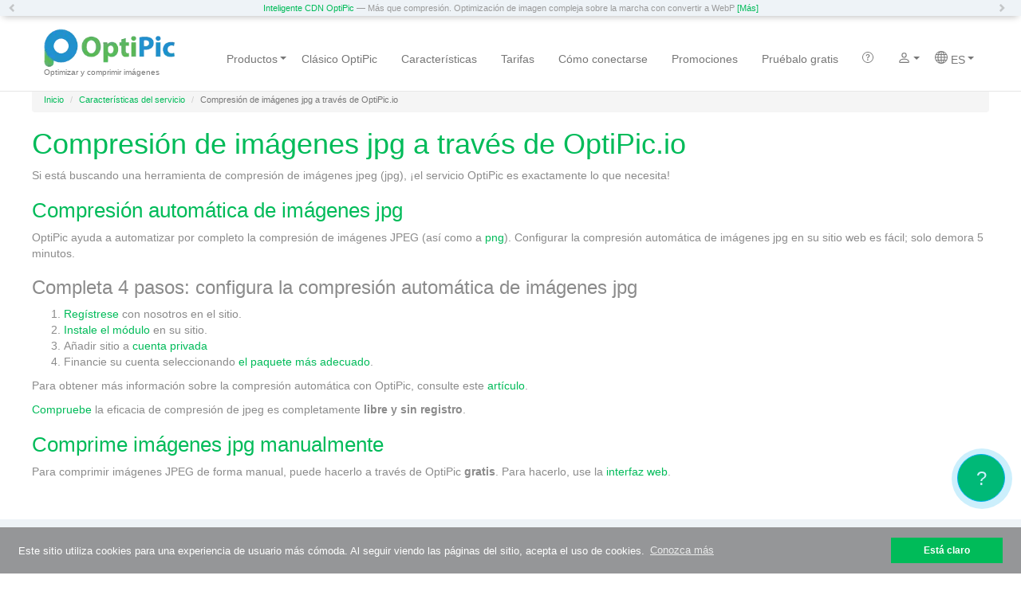

--- FILE ---
content_type: text/html; charset=UTF-8
request_url: https://optipic.io/es/features/compress-jpg/
body_size: 23344
content:
<!DOCTYPE html>

<html lang="es">
<head>
    <meta charset="UTF-8">
    <meta name="viewport" content="width=device-width, initial-scale=1, maximum-scale=1">
    
            
    <link href="//cdn.optipic.io/preload.css" rel="stylesheet">
    <link rel="preload" href="//cdn.optipic.io/preload.png" as="image">
    
        
        
    <link rel="preload" href="/assets/539f0b53/fonts/glyphicons-halflings-regular.woff2" as="font" type="font/woff2" crossorigin="anonymous">
    <link rel="preload" href="/fonts/fontawesome-webfont.woff2?v=4.6.3" as="font" type="font/woff2" crossorigin="anonymous">
    
    
    <meta name="csrf-param" content="_csrf">
    <meta name="csrf-token" content="UjMAxMuTrjOCsueg3viMLbDafMvqth3M-wox26EJKhc2BGeNjcHNYdLmq42ZsP5L76g_j73lfKqxb1rimEF5Lw==">
    <title>Optimización y compresión de imágenes jpg hasta 99%, fácilmente a través de OptiPic.io</title>
    <meta name="description" content="Configuración de calidad de compresión flexible jpeg. Conexión fácil a cualquier sitio. Completamente automatico.">
<link href="https://optipic.io/es/features/compress-jpg/?amp=1" rel="amphtml">
<link href="/assets/css/all-baaa7a56ad55655e8527489a18938319.css" rel="stylesheet">    <link rel="shortcut icon" href="/favicon.ico" type="image/x-icon">
                <link rel="alternate" hreflang="en" href="https://optipic.io/en/features/compress-jpg/" />
                    <link rel="alternate" hreflang="es" href="https://optipic.io/es/features/compress-jpg/" />
                    <link rel="alternate" hreflang="de" href="https://optipic.io/de/features/compress-jpg/" />
                    <link rel="alternate" hreflang="tr" href="https://optipic.io/tr/features/compress-jpg/" />
                    <link rel="alternate" hreflang="fr" href="https://optipic.io/fr/features/compress-jpg/" />
                    <link rel="alternate" hreflang="it" href="https://optipic.io/it/features/compress-jpg/" />
                    <link rel="alternate" hreflang="pt" href="https://optipic.io/pt/features/compress-jpg/" />
                    <link rel="alternate" hreflang="pl" href="https://optipic.io/pl/features/compress-jpg/" />
                    <link rel="alternate" hreflang="cs" href="https://optipic.io/cz/features/compress-jpg/" />
                    <link rel="alternate" hreflang="ru" href="https://optipic.io/ru/features/compress-jpg/" />
                    <link rel="alternate" hreflang="be" href="https://optipic.io/by/features/compress-jpg/" />
                    <link rel="alternate" hreflang="zh-Hans" href="https://optipic.io/cn/features/compress-jpg/" />
                    <link rel="alternate" hreflang="ja" href="https://optipic.io/jp/features/compress-jpg/" />
                    <link rel="alternate" hreflang="bn" href="https://optipic.io/bn/features/compress-jpg/" />
                    <link rel="alternate" hreflang="ko" href="https://optipic.io/ko/features/compress-jpg/" />
                        <link rel="alternate" hreflang="x-default" href="https://optipic.io/en/features/compress-jpg/" />
        <link rel="canonical" href="https://optipic.io/es/features/compress-jpg/"/>
        
    <meta property="og:title" content="Optimización y compresión de imágenes jpg hasta 99%, fácilmente a través de OptiPic.io" />
    <meta property="og:description" content="Configuración de calidad de compresión flexible jpeg. Conexión fácil a cualquier sitio. Completamente automatico." />
    <meta property="og:type" content="article" />
    <meta property="og:url" content="https://optipic.io/es/features/compress-jpg/" />
    <meta property="og:image" content="https://optipic.io/optipic-logo-200-200.png" />
	
	<meta name="yandex-verification" content="8d1c97733cd8bea4" />
    
    <meta name="robots" content="index, follow"/>
    
        <script type="text/javascript" src="/js/monitorio.js" crossorigin="anonymous"></script>
    
    <meta name="Pokupo.activationKey" content="2778e482a5d04280c9b6c9c00932d9fcc6234f05" />
    <meta name="enot" content="3841631707665WUFmV-qZSp64znJ_cqH0t2YJB09ZSW39" />
    
    <!-- Global site tag (gtag.js) - Google Analytics -->
    <script async src="https://www.googletagmanager.com/gtag/js?id=G-5ZVQ5CN3E8"></script>
    <script>
      window.dataLayer = window.dataLayer || [];
      function gtag(){dataLayer.push(arguments);}
      gtag('js', new Date());

      gtag('config', 'G-5ZVQ5CN3E8');
    </script>
    
    <meta name="anymoney-site-verification" content="p2lt65ESCSg3mpZpqNWKjGp7HKpZteyZ_48GKk4BjK4zQBvFesT5jD5UOPhfnjMDcMjy">
    <meta name='Petal-Search-site-verification' content='a4042f7a3a'/>
</head>
<body>
    

<div id="top-bnews" class="carousel slide  sticky-top" data-ride="carousel" data-interval="20000">
    <!-- Indicators -->
    
    <!-- Wrapper for slides -->
    <div class="carousel-inner" role="listbox">
                <div class="item active">
            <div class="carousel-caption">
                <a href="/es/cdn/" target="_blank">Inteligente CDN OptiPic</a> &mdash; Más que compresión. Optimización de imagen compleja sobre la marcha con convertir a WebP <a href="/es/cdn/" target="_blank">[Más]</a>            </div>
        </div>
            </div>

    <!-- Controls -->
    <a class="left carousel-control" href="#top-bnews" role="button" data-slide="prev">
        <span class="glyphicon glyphicon-chevron-left" aria-hidden="true"></span>
        <span class="sr-only">Previous</span>
    </a>
    <a class="right carousel-control" href="#top-bnews" role="button" data-slide="next">
        <span class="glyphicon glyphicon-chevron-right" aria-hidden="true"></span>
        <span class="sr-only">Next</span>
    </a>
</div>
<div class="wrap">
    <nav id="w0" class="navbar-default navbar-fixed-top navbar"><div class="container"><div class="navbar-header"><button type="button" class="navbar-toggle" data-toggle="collapse" data-target="#w0-collapse"><span class="sr-only">Toggle navigation</span>
<span class="icon-bar"></span>
<span class="icon-bar"></span>
<span class="icon-bar"></span></button><a class="navbar-brand" href="/es/"><span class="hidden-xs hidden-sm" style="margin-left:-15px">Optimizar y comprimir imágenes</span></a></div><div id="w0-collapse" class="collapse navbar-collapse"><ul id="w1" class="navbar-nav navbar-right nav"><li id="top-menu-products" class="dropdown"><a class="dropdown-toggle" href="/es/" data-toggle="dropdown">Productos <b class="caret"></b></a><ul id="w2" class="dropdown-menu"><li><a href="/es/cdn/" tabindex="-1">Inteligente CDN OptiPic (con soporte WebP)</a></li>
<li><a href="/es/" tabindex="-1">OptiPic clásico (sin soporte WebP)</a></li>
<li><a href="/es/cdn/diff/" tabindex="-1">¿Por qué CDN es mejor?</a></li>
<li><a href="/es/pagespeed/" tabindex="-1">Acelere de acuerdo con Google Pagespeed Insights</a></li></ul></li>
<li><a class="hidden-md hidden-sm" href="/es/" onclick="yaCounter42614819.reachGoal(&#039;MENU_ABOUT&#039;); return true;">Clásico OptiPic</a></li>
<li><a class="hidden-md hidden-sm" href="/es/features/" onclick="yaCounter42614819.reachGoal(&#039;MENU_FEATURES&#039;); return true;">Características</a></li>
<li><a href="/es/price/" onclick="yaCounter42614819.reachGoal(&#039;MENU_PRICE&#039;); return true;">Tarifas</a></li>
<li><a href="/es/modules/" onclick="yaCounter42614819.reachGoal(&#039;MENU_MODULES&#039;); return true;">Cómo conectarse</a></li>
<li><a href="/es/gb-free/" onclick="yaCounter42614819.reachGoal(&#039;MENU_GB_FREE&#039;); return true;">Promociones</a></li>
<li><a href="/es/try/" onclick="yaCounter42614819.reachGoal(&#039;MENU_TRY&#039;); return true;">Pruébalo gratis</a></li>
<li><a href="/es/help/" title="Ayuda"><svg class="bi bi-question-circle" width="1em" height="1em" viewBox="0 0 16 16" fill="currentColor" xmlns="http://www.w3.org/2000/svg">
<path fill-rule="evenodd" d="M8 15A7 7 0 108 1a7 7 0 000 14zm0 1A8 8 0 108 0a8 8 0 000 16z" clip-rule="evenodd"></path>
<path d="M5.25 6.033h1.32c0-.781.458-1.384 1.36-1.384.685 0 1.313.343 1.313 1.168 0 .635-.374.927-.965 1.371-.673.489-1.206 1.06-1.168 1.987l.007.463h1.307v-.355c0-.718.273-.927 1.01-1.486.609-.463 1.244-.977 1.244-2.056 0-1.511-1.276-2.241-2.673-2.241-1.326 0-2.786.647-2.754 2.533zm1.562 5.516c0 .533.425.927 1.01.927.609 0 1.028-.394 1.028-.927 0-.552-.42-.94-1.029-.94-.584 0-1.009.388-1.009.94z"></path>
</svg></a></li>
<li class="dropdown"><a class="dropdown-toggle" href="#" title="Войти / Зарегистрироваться" data-toggle="dropdown"><svg class="bi bi-person" width="1em" height="1em" viewBox="0 0 16 16" fill="currentColor" xmlns="http://www.w3.org/2000/svg">
  <path fill-rule="evenodd" d="M13 14s1 0 1-1-1-4-6-4-6 3-6 4 1 1 1 1h10zm-9.995-.944v-.002.002zM3.022 13h9.956a.274.274 0 00.014-.002l.008-.002c-.001-.246-.154-.986-.832-1.664C11.516 10.68 10.289 10 8 10c-2.29 0-3.516.68-4.168 1.332-.678.678-.83 1.418-.832 1.664a1.05 1.05 0 00.022.004zm9.974.056v-.002.002zM8 7a2 2 0 100-4 2 2 0 000 4zm3-2a3 3 0 11-6 0 3 3 0 016 0z" clip-rule="evenodd"></path>
</svg> <b class="caret"></b></a><ul id="w3" class="dropdown-menu"><li><a href="/es/login/" onclick="yaCounter42614819.reachGoal(&#039;MENU_LOGIN&#039;); return true;" tabindex="-1">Acceder</a></li>
<li><a href="/es/register/?cdn=1" tabindex="-1">Registro</a></li></ul></li>
<li class="dropdown"><a class="dropdown-toggle" href="#" data-toggle="dropdown"><svg xmlns="http://www.w3.org/2000/svg" width="16" height="16" fill="currentColor" class="bi bi-globe" viewBox="0 0 16 16">
                <path d="M0 8a8 8 0 1 1 16 0A8 8 0 0 1 0 8zm7.5-6.923c-.67.204-1.335.82-1.887 1.855A7.97 7.97 0 0 0 5.145 4H7.5V1.077zM4.09 4a9.267 9.267 0 0 1 .64-1.539 6.7 6.7 0 0 1 .597-.933A7.025 7.025 0 0 0 2.255 4H4.09zm-.582 3.5c.03-.877.138-1.718.312-2.5H1.674a6.958 6.958 0 0 0-.656 2.5h2.49zM4.847 5a12.5 12.5 0 0 0-.338 2.5H7.5V5H4.847zM8.5 5v2.5h2.99a12.495 12.495 0 0 0-.337-2.5H8.5zM4.51 8.5a12.5 12.5 0 0 0 .337 2.5H7.5V8.5H4.51zm3.99 0V11h2.653c.187-.765.306-1.608.338-2.5H8.5zM5.145 12c.138.386.295.744.468 1.068.552 1.035 1.218 1.65 1.887 1.855V12H5.145zm.182 2.472a6.696 6.696 0 0 1-.597-.933A9.268 9.268 0 0 1 4.09 12H2.255a7.024 7.024 0 0 0 3.072 2.472zM3.82 11a13.652 13.652 0 0 1-.312-2.5h-2.49c.062.89.291 1.733.656 2.5H3.82zm6.853 3.472A7.024 7.024 0 0 0 13.745 12H11.91a9.27 9.27 0 0 1-.64 1.539 6.688 6.688 0 0 1-.597.933zM8.5 12v2.923c.67-.204 1.335-.82 1.887-1.855.173-.324.33-.682.468-1.068H8.5zm3.68-1h2.146c.365-.767.594-1.61.656-2.5h-2.49a13.65 13.65 0 0 1-.312 2.5zm2.802-3.5a6.959 6.959 0 0 0-.656-2.5H12.18c.174.782.282 1.623.312 2.5h2.49zM11.27 2.461c.247.464.462.98.64 1.539h1.835a7.024 7.024 0 0 0-3.072-2.472c.218.284.418.598.597.933zM10.855 4a7.966 7.966 0 0 0-.468-1.068C9.835 1.897 9.17 1.282 8.5 1.077V4h2.355z"/>
              </svg> ES <b class="caret"></b></a><ul id="w4" class="dropdown-menu" style="columns: 3"><li><a href="https://optipic.io/en/features/compress-jpg/" tabindex="-1">English</a></li>
<li><a href="https://optipic.io/es/features/compress-jpg/" tabindex="-1">Español</a></li>
<li><a href="https://optipic.io/de/features/compress-jpg/" tabindex="-1">Deutsch</a></li>
<li><a href="https://optipic.io/tr/features/compress-jpg/" tabindex="-1">Türk</a></li>
<li><a href="https://optipic.io/fr/features/compress-jpg/" tabindex="-1">Français</a></li>
<li><a href="https://optipic.io/it/features/compress-jpg/" tabindex="-1">Italiano</a></li>
<li><a href="https://optipic.io/pt/features/compress-jpg/" tabindex="-1">Português</a></li>
<li><a href="https://optipic.io/pl/features/compress-jpg/" tabindex="-1">Polski</a></li>
<li><a href="https://optipic.io/cz/features/compress-jpg/" tabindex="-1">Čeština</a></li>
<li><a href="https://optipic.io/ru/features/compress-jpg/" tabindex="-1">Русский</a></li>
<li><a href="https://optipic.io/by/features/compress-jpg/" tabindex="-1">Беларуская</a></li>
<li><a href="https://optipic.io/cn/features/compress-jpg/" tabindex="-1">中国</a></li>
<li><a href="https://optipic.io/jp/features/compress-jpg/" tabindex="-1">日本</a></li>
<li><a href="https://optipic.io/bn/features/compress-jpg/" tabindex="-1">বেঙ্গল</a></li>
<li><a href="https://optipic.io/ko/features/compress-jpg/" tabindex="-1">한국인</a></li></ul></li></ul></div></div></nav>
            
        
        
    <div class="container">
                <ul class="breadcrumb"><li><a href="/es/">Inicio</a></li>
<li><a href="/es/features/">Características del servicio</a></li>
<li class="active">Compresión de imágenes jpg a través de OptiPic.io</li>
</ul>                
        
        
        <div class="site-about">
	<div style="width: 100%;max-width: 1200px;margin: 0 auto;">
    <h1>Compresión de imágenes jpg a través de OptiPic.io</h1>

    <p>
Si está buscando una herramienta de compresión de imágenes jpeg (jpg), ¡el servicio OptiPic es exactamente lo que necesita!
</p>

<h2>Compresión automática de imágenes jpg</h2>
<p>
OptiPic ayuda a automatizar por completo la compresión de imágenes JPEG (así como a <a href="/es/features/compress-png/">png</a>). Configurar la compresión automática de imágenes jpg en su sitio web es fácil; solo demora 5 minutos.
</p>

<h3>Completa 4 pasos: configura la compresión automática de imágenes jpg</h3>
<ol>
<li><a href="/es/register/">Regístrese</a> con nosotros en el sitio. </li>
<li><a href="/es/modules/">Instale el módulo</a> en su sitio. </li>
<li>Añadir sitio a <a href="/es/cp/">cuenta privada</a></li>
<li>Financie su cuenta seleccionando <a href="/es/price/">el paquete más adecuado</a>. </li>
</ol>

<p>
Para obtener más información sobre la compresión automática con OptiPic, consulte este <a href="/es/features/auto-compress/">artículo</a>.
</p>

<p>
<a href="/es/try/">Compruebe</a> la eficacia de compresión de jpeg es completamente <strong>libre y sin registro</strong>.
</p>

<h2>Comprime imágenes jpg manualmente </h2>

<p>
Para comprimir imágenes JPEG de forma manual, puede hacerlo a través de OptiPic <strong>gratis</strong>.
Para hacerlo, use la <a href="/es/try/">interfaz web</a>.
</p>
	</div>
    <div id="main-widget" class="row">
	<a name="video"></a>
    <fieldset class="scheduler-border">
    <legend class="scheduler-border"><h2 class="text-center"><span class="optipic">Mira lo fácil que es todo</span></h2></legend>

	<div class="video-responsive row">
		<div class="col-lg-offset-2 col-lg-8 text-center">		   
			<div class="cssplay-er videoThree play-pause" aria-haspopup="true">
				<div id="video-schema" itemscope itemtype="http://schema.org/VideoObject">
					<div id="video-schema-meta">
																<meta itemprop="description" content="Optimización de imágenes totalmente automática para su sitio. Optipic funciona con cualquier CMS, frameworks y motores de fabricación propia."/>
						<meta itemprop="duration" content="T2M38S"/>
						<link itemprop="url" href="https://www.youtube.com/watch?v=awEm8WFXzhQ"/>
						<link itemprop="thumbnailUrl" href="https://img.youtube.com/vi/awEm8WFXzhQ/maxresdefault.jpg"/>
						<meta itemprop="name" content="Optimice las imágenes de su sitio web con Optipic.io"/>
						<meta itemprop="uploadDate" content="2018-04-07"/>
						<meta itemprop="isFamilyFriendly" content="true"/>
						<span itemprop="thumbnail" itemscope itemtype="http://schema.org/ImageObject" >
							<img itemprop="contentUrl" data-src="https://img.youtube.com/vi/awEm8WFXzhQ/maxresdefault.jpg" class="lazyload" />
							<meta itemprop="width" content="560"/>
							<meta itemprop="height" content="315"/>
						</span>
					</div>
						<iframe width="590" height="330" src="https://www.youtube.com/embed/awEm8WFXzhQ?rel=0" frameborder="0" allow="accelerometer; autoplay; encrypted-media; gyroscope; picture-in-picture" allowfullscreen
                        srcdoc="<style>*{padding:0;margin:0;overflow:hidden}html,body{height:100%}img,span{position:absolute;width:100%;top:0;bottom:0;margin:auto}span{height:1.5em;text-align:center;font:48px/1.5 sans-serif;color:white;text-shadow:0 0 0.5em black}</style><a href=https://www.youtube.com/embed/awEm8WFXzhQ?autoplay=1><img src=https://img.youtube.com/vi/awEm8WFXzhQ/hqdefault.jpg alt='Image optimize on your website by OptiPic.io'><span>▶</span></a>"></iframe>
																				</div>
			</div>
		</div>
	</div>
				
    </fieldset>
    
</div>
<style>
	#video-schema-meta{
		display:none /***Не отображать содержимое тегов на странице***/
	}
</style>

            <div class="row text-center" style="margin: 0 0 20px;">
	        <h3 class="">Comprueba si las imágenes están comprimidas en tu sitio</h3>
	        <form id="check_url_form" action="/es/features/compress-jpg/" method="post">
<input type="hidden" name="_csrf" value="UjMAxMuTrjOCsueg3viMLbDafMvqth3M-wox26EJKhc2BGeNjcHNYdLmq42ZsP5L76g_j73lfKqxb1rimEF5Lw==">	        <div class="col-lg-12 input-group input_check_url"><input type="text" id="check_url" class="form-control" name="check_url" value="https://" placeholder="Ingrese la URL del sitio para la verificación">	        <span class="input-group-btn"><button type="submit" id="check_url_btn" class="btn btn-info"  onclick="yaCounter42614819.reachGoal('MAINPAGE_PS_BUTTON'); return true;">Cheque</button></span>
            </div>
            <div class="small text-center chrome-ext-block">Comprobar siempre estuvo a mano &mdash; <a href="https://chrome.google.com/webstore/detail/page-speed-checker-by-opt/mgbfplgjdafciljiamlggodaojijhikj" target="_blank">instala nuestro complemento para Google Chrome</a></div>
	        </form>        </div>
        
<div id="page-preloader" class="text-center" style="display: none">
	<span class="spinner"><img src="/loader.gif" alt="Выполняется проверка сайта" /></span>
	<p class="lead preload_text_1">Por favor espera El sitio está siendo analizado.</p>
	<p class="lead preload_text_2">Pronto serás redirigido a la página de resultados de verificación.</p>
	
</div>
	
</div>

<a style="display:none" id="result-check-modal" data-toggle="modal" data-target="#check_psi_view">Resultado de verificación del sitio</a>

<div id="check_psi_view" class="fade modal" role="dialog" tabindex="-1">
<div class="modal-dialog SIZE_LARGE">
<div class="modal-content">
<div class="modal-header">
<button type="button" class="close" data-dismiss="modal" aria-hidden="true">&times;</button>
<a id="more-open-newwindow" class="glyphicon glyphicon-new-window pull-right" href="/es/features/compress-jpg/" title="Abrir informe en una nueva ventana" target="_blank" style="font-size: 25px;text-decoration: none;margin: 0 10px -5px 0;color:#ccc;"></a><div class="h3">Resultados de la verificación de Google PageSpeed Insights</div><div class="small chrome-ext-block">Comprobar siempre estuvo a mano &mdash; <a href="https://chrome.google.com/webstore/detail/page-speed-checker-by-opt/mgbfplgjdafciljiamlggodaojijhikj" target="_blank">instala nuestro complemento para Google Chrome</a></div>
</div>
<div class="modal-body">


</div>
<div class="modal-footer">

</div>
</div>
</div>
</div>
<style>
	#check_psi_view {
		z-index: 10001;
	}
</style>    
    <a name="reviews"></a>
<div id="main-reviews-block"  class="row">

    

    <fieldset class="scheduler-border">
    
        <legend class="scheduler-border"><h2 class="text-center optipic" style="margin-bottom: 0;">Nos recomiendan</h2></legend>

    <div class="rating-block text-center" >
        
            
        <div>
            <span class="rating-star-active glyphicon glyphicon-star"></span>
            <span class="rating-star-active glyphicon glyphicon-star"></span>
            <span class="rating-star-active glyphicon glyphicon-star"></span>
            <span class="rating-star-active glyphicon glyphicon-star"></span>
            <span class="rating-star-active glyphicon glyphicon-star"></span>
        </div>
        <div>
                        <span>189 </span> opiniones        </div>
        
    </div>

<div id="main-reviews" class="carousel">
<ol class="carousel-indicators"><li class="active" data-target="#main-reviews" data-slide-to="0"></li>
<li data-target="#main-reviews" data-slide-to="1"></li>
<li data-target="#main-reviews" data-slide-to="2"></li>
<li data-target="#main-reviews" data-slide-to="3"></li>
<li data-target="#main-reviews" data-slide-to="4"></li></ol>
<div class="carousel-inner"><div class="item active"><blockquote><header><div class="head-title-reviews">Una gran solución para una correcta compresión de imágenes</div></header><div class="line-block" ></div><p>El producto está satisfecho! Existe una funcionalidad necesaria para la compresión correcta de imágenes sin pérdida de calidad y sin carga en el servidor. El principio del trabajo es fijo y olvidado. Google y el usuario están satisfechos con la velocidad del sitio. Yo recomiendo</p>
</div>
<div class="item"><blockquote><header><div class="head-title-reviews">Excelente producto</div></header><div class="line-block" ></div><p>Excelente producto, comprime bien las imágenes sin pérdida de calidad. Yo recomiendo</p>
</div>
<div class="item"><blockquote><header><div class="head-title-reviews">Gran solución</div></header><div class="line-block" ></div><p>Pensé antes de comprar. ¿Vale la pena? No debería haber pensado. Vale la pena. Había 2 imágenes de GGb, era 400 MB. La compresión es casi 90%. Otresayzil todas las imágenes con las que era demasiado vago para perder el tiempo. La configuración es flexible. Soporte técnico en altitud Responda y solicite al instante. Promesa de actualizaciones con funcionalidad mejorada. En una palabra, lo recomiendo. Gracias a los desarrolladores.</p>
</div>
<div class="item"><blockquote><header><div class="head-title-reviews">Solución fresca</div></header><div class="line-block" ></div><p>Ahorra mucho tiempo Significativamente acelera la carga del sitio. Los optimizadores lo apreciarán. Yo recomiendo</p>
</div>
<div class="item"><blockquote><header><div class="head-title-reviews">Una solución decente para optimizar el contenido gráfico</div></header><div class="line-block" ></div><p>Me sorprendió gratamente esta decisión. Fácil de configurar y administrar. He estado buscando algo así por mucho tiempo. ¡Desarrolladores, muchas gracias!</p>
</div></div>
<a class="left carousel-control" href="#main-reviews" data-slide="prev"></a>
<a class="right carousel-control" href="#main-reviews" data-slide="next"></a>
</div>
	<div class="col-xs-12 col-sm-12 col-md-12 col-lg-12 text-right" id="main-all-reviews">
        <a href="/es/reviews/">Todos los comentarios</a>    </div>

    </fieldset>
    
        
</div>

<script type="application/ld+json">
{
    "@context": "http://schema.org/",
    "@type": "Product",
    "name": "Optipic.io - Servicio de optimización de imagen para el sitio",
    "description": "OptiPic.io le permite automatizar la optimización y compresión de todas las imágenes en el sitio. Una conexión simple: demora literalmente 2 minutos. Cualquier CMS, frameworks e incluso sitios creados por ellos mismos son compatibles.",
    "image": "https://optipic.io/optipic-logo-200-200.png",
    "brand": {
        "@type": "Brand",
        "name": "OptiPic"
    },
    "aggregateRating": {
        "@type": "AggregateRating",
        "ratingValue": 4.71,
        "ratingCount": "189",
        "worstRating": 1,
        "bestRating": 5
    },
    "sku": "OptiPic",
    "review": [
        {
            "@type": "Review",
            "datePublished": "2017-04-11 13:03:38",
            "reviewBody": "El producto está satisfecho! Existe una funcionalidad necesaria para la compresión correcta de imágenes sin pérdida de calidad y sin carga en el servidor. El principio del trabajo es fijo y olvidado. Google y el usuario están satisfechos con la velocidad del sitio. Yo recomiendo",
            "name": "Una gran solución para una correcta compresión de imágenes",
            "reviewRating": {
                "@type": "Rating",
                "ratingValue": 5,
                "worstRating": 1,
                "bestRating": 5
            },
            "author": {
                "@type": "Person",
                "name": "Denisenko Aleksandr"
            }
        },
        {
            "@type": "Review",
            "datePublished": "2017-03-20 17:02:24",
            "reviewBody": "Excelente producto, comprime bien las imágenes sin pérdida de calidad. Yo recomiendo",
            "name": "Excelente producto",
            "reviewRating": {
                "@type": "Rating",
                "ratingValue": 5,
                "worstRating": 1,
                "bestRating": 5
            },
            "author": {
                "@type": "Person",
                "name": "Aleksei"
            }
        },
        {
            "@type": "Review",
            "datePublished": "2017-04-06 16:46:33",
            "reviewBody": "Pensé antes de comprar. ¿Vale la pena? No debería haber pensado. Vale la pena. Había 2 imágenes de GGb, era 400 MB. La compresión es casi 90%. Otresayzil todas las imágenes con las que era demasiado vago para perder el tiempo. La configuración es flexible. Soporte técnico en altitud Responda y solicite al instante. Promesa de actualizaciones con funcionalidad mejorada. En una palabra, lo recomiendo. Gracias a los desarrolladores.",
            "name": "Gran solución",
            "reviewRating": {
                "@type": "Rating",
                "ratingValue": 5,
                "worstRating": 1,
                "bestRating": 5
            },
            "author": {
                "@type": "Person",
                "name": "Parinov Sergei"
            }
        },
        {
            "@type": "Review",
            "datePublished": "2017-04-18 11:33:00",
            "reviewBody": "Ahorra mucho tiempo Significativamente acelera la carga del sitio. Los optimizadores lo apreciarán. Yo recomiendo",
            "name": "Solución fresca",
            "reviewRating": {
                "@type": "Rating",
                "ratingValue": 4,
                "worstRating": 1,
                "bestRating": 5
            },
            "author": {
                "@type": "Person",
                "name": "Chuev Roman"
            }
        },
        {
            "@type": "Review",
            "datePublished": "2017-04-27 10:43:00",
            "reviewBody": "Me sorprendió gratamente esta decisión. Fácil de configurar y administrar. He estado buscando algo así por mucho tiempo. ¡Desarrolladores, muchas gracias!",
            "name": "Una solución decente para optimizar el contenido gráfico",
            "reviewRating": {
                "@type": "Rating",
                "ratingValue": 5,
                "worstRating": 1,
                "bestRating": 5
            },
            "author": {
                "@type": "Person",
                "name": "Shapovalov Sergei"
            }
        }
    ],
    "offers": [
        {
            "@type": "Offer",
            "priceCurrency": "USD",
            "price": 1,
            "availability": "http://schema.org/InStock",
            "name": "100 MB OptiPic",
            "priceValidUntil": "2027-01-18",
            "url": "https://optipic.io/es/price/"
        },
        {
            "@type": "Offer",
            "priceCurrency": "USD",
            "price": 6,
            "availability": "http://schema.org/InStock",
            "name": "1 GB OptiPic",
            "priceValidUntil": "2027-01-18",
            "url": "https://optipic.io/es/price/"
        },
        {
            "@type": "Offer",
            "priceCurrency": "USD",
            "price": 8,
            "availability": "http://schema.org/InStock",
            "name": "2 GB OptiPic",
            "priceValidUntil": "2027-01-18",
            "url": "https://optipic.io/es/price/"
        },
        {
            "@type": "Offer",
            "priceCurrency": "USD",
            "price": 16,
            "availability": "http://schema.org/InStock",
            "name": "4 GB OptiPic",
            "priceValidUntil": "2027-01-18",
            "url": "https://optipic.io/es/price/"
        },
        {
            "@type": "Offer",
            "priceCurrency": "USD",
            "price": 28,
            "availability": "http://schema.org/InStock",
            "name": "8 GB OptiPic",
            "priceValidUntil": "2027-01-18",
            "url": "https://optipic.io/es/price/"
        },
        {
            "@type": "Offer",
            "priceCurrency": "USD",
            "price": 48,
            "availability": "http://schema.org/InStock",
            "name": "16 GB OptiPic",
            "priceValidUntil": "2027-01-18",
            "url": "https://optipic.io/es/price/"
        },
        {
            "@type": "Offer",
            "priceCurrency": "USD",
            "price": 81,
            "availability": "http://schema.org/InStock",
            "name": "32 GB OptiPic",
            "priceValidUntil": "2027-01-18",
            "url": "https://optipic.io/es/price/"
        },
        {
            "@type": "Offer",
            "priceCurrency": "USD",
            "price": 138,
            "availability": "http://schema.org/InStock",
            "name": "64 GB OptiPic",
            "priceValidUntil": "2027-01-18",
            "url": "https://optipic.io/es/price/"
        },
        {
            "@type": "Offer",
            "priceCurrency": "USD",
            "price": 231,
            "availability": "http://schema.org/InStock",
            "name": "128 GB OptiPic",
            "priceValidUntil": "2027-01-18",
            "url": "https://optipic.io/es/price/"
        },
        {
            "@type": "Offer",
            "priceCurrency": "USD",
            "price": 433,
            "availability": "http://schema.org/InStock",
            "name": "256 GB OptiPic",
            "priceValidUntil": "2027-01-18",
            "url": "https://optipic.io/es/price/"
        }
    ]
}</script>


    <h2 id="install" class="text-center">Cómo conectarse  OptiPic  para la compresión de imagen?</h2>
<div class="row help-line">
        <a href="/es/register/?cdn=1" class="col-xs-12 col-sm-12 col-md-4 col-lg-4 help-line-block text-center" onclick="yaCounter42614819.reachGoal('HELPLINE_REGISTER', {url: '/es/features/compress-jpg/'}); return true;">
            <span class="glyphicon optipic-user help-line-icon lazyload" data-bg="//cdn.optipic.io/site-520/img-icons/widget-help-line.png"></span>
        <span class="badge">1</span><p>Regístrese y agregue su sitio al sistema </p>
                </a>
        
        <a href="/es/modules/" class="col-xs-12 col-sm-12 col-md-4 col-lg-4 help-line-block text-center" onclick="yaCounter42614819.reachGoal('HELPLINE_INSTALL', {url: '/es/features/compress-jpg/'}); return true;">
            <span class="glyphicon optipic-cloud-download help-line-icon lazyload" style="font-size: 40px" data-bg="//cdn.optipic.io/site-520/img-icons/widget-help-line.png"></span>
        <div class="h3 help-line-title"><span class="badge">2</span></div><p>Instalar el módulo a su sitio</p>
                </a>
        
        <a href="/es/price/" class="col-xs-12 col-sm-12 col-md-4 col-lg-4 help-line-block text-center" onclick="yaCounter42614819.reachGoal('HELPLINE_PAY', {url: '/es/features/compress-jpg/'}); return true;">
            <span class="glyphicon optipic-ruble help-line-icon lazyload" style="font-size: 40px" data-bg="//cdn.optipic.io/site-520/img-icons/widget-help-line.png"></span>
        <div class="h3 help-line-title"><span class="badge">3</span></div><p>Financie su cuenta seleccionando el paquete apropiado</p>
                </a>
    </div>

    <div id="main-widget" class="row">
    <fieldset class="scheduler-border" style="position: relative">
    <legend class="scheduler-border">
        <h2 class="text-center"><span class="optipic">Pago único &mdash; sin pagos mensuales </span></h2>
        <div class="text-center h2">
            <small>Use el paquete comprado hasta que se agote. Compra paquetes adicionales si es necesario.</small>
        </div>
    </legend>
    <p class="text-center"></p>
    
    
            	           <div class="main-widget-block">
                	            <div class="col-xs-12 col-sm-6 col-md-4 col-lg-3 col-xl-2 col-xl-offset-1">
					<!-- PRICE ITEM -->
					<div class="panel price panel-green">
						<div class=" arrow_box text-center">
						<div class="h3">10 MB</div>
						</div>
						<div class="panel-body text-center">
							<p class="lead" style="font-size:40px"><strong class="small">Gratis</strong></p>
						</div>
												<div class="text-center">
							<a class="btn btn-optipic btn-success btn-block price-by-traffic" href="/es/register/?pay_by_traffic=1" style="margin-top: 53px;">Pruébalo</a>
							<a class="btn btn-optipic btn-success btn-block price-by-effective hidden" href="/es/register/" style="margin-top: 53px;">Pruébalo</a>
                            
                            <a href="#" class="open-how-to-choose-package">¿Cómo elegir un paquete?</a>
						</div>
					</div>
					<!-- /PRICE ITEM -->
				</div>
								
				<div class="col-xs-12 col-sm-6 col-md-4 col-lg-3 col-xl-2
                                  ">
					<!-- PRICE ITEM -->
					<div class="panel price panel-green">
						<div class=" arrow_box text-center">
						<div class="h3">hasta 200 MB</div>
						</div>
						<div class="panel-body text-center">
							<p class="lead" style="font-size:40px"><strong class="small">Por acción</strong></p>
						</div>
												<div class="text-center">
							<a class="btn btn-optipic btn-success btn-block" href="/es/gb-free/" style="margin-top: 53px;">Cómo obtener?</a>
                            
                            <a href="#" class="open-how-to-choose-package">¿Cómo elegir un paquete?</a>
						</div>
					</div>
					<!-- /PRICE ITEM -->
				</div>
				
												<div class="col-xs-12 col-sm-6 col-md-4 col-lg-3 col-xl-2 text-center">
					<!-- PRICE ITEM -->
					<div class="panel price panel-red">
						<div class="text-center">
						<div class="h3">100 MB</div>
						</div>
						<div class="panel-body text-center">
																			<p class="lead price-by-traffic " style="font-size:40px">
																											<strong class="old-price text-muted">2,00 US$  </strong>
										<strong class="new-price text-primary">1,00 US$</strong>
										<!--strong>$1 </strong-->
																								</p>
						
																			<p class="lead price-by-effective hidden" style="font-size:40px">
																											<strong class="old-price text-muted">3,00 US$  </strong>
										<strong class="new-price text-primary">2,00 US$</strong>
										<!--strong>$1 </strong-->
																								</p>
											        <div class="row text-center">
					          <div class="col-lg-12">
						        <div id="package-buy-bytes">
					            <div class="input-group">
					              <span class="input-group-btn">
					                <button class="btn btn-default minus-bytes" type="button" id="1">-</button>
					              </span>
					              <input type="text" name="count-bytes" class="form-control" id="input-count-bytes-1" value="1" style="text-align: center" readonly />
					              <span class="input-group-btn">
					                <button class="btn btn-default plus-bytes" type="button" id="1">+</button>
					              </span>
					            </div>
						        </div>
					          </div>
					        </div>
						</div>
					    <script type="text/javascript">
					        var goalParams = {
						        currentUrl: '/es/features/compress-jpg/',
						        tariffId: '9',
						        payType: 'Оплата за эффективность'
					        };
					    </script>
						<div class="text-center">
							<a class="btn btn-optipic btn-success btn-block price-by-traffic  btn-default" id="quantity-bytes-traf-1" href="/es/register/?id_tariff=9" onclick="yaCounter42614819.reachGoal('PRICE_BUTTON', goalParams); return true;" data-tariff-id="9">Comprar ahora</a>
							<a class="btn btn-optipic btn-success btn-block price-by-effective hidden btn-default" id="quantity-bytes-eff-1" href="/es/register/?id_tariff=9" onclick="yaCounter42614819.reachGoal('PRICE_BUTTON', goalParams); return true;" data-tariff-id="9">Comprar ahora</a>
                            
                            <a href="#" class="open-how-to-choose-package">¿Cómo elegir un paquete?</a>
						</div>
					</div>
					<!-- /PRICE ITEM -->
				</div>
												<div class="col-xs-12 col-sm-6 col-md-4 col-lg-3 col-xl-2 text-center">
					<!-- PRICE ITEM -->
					<div class="panel price panel-red">
						<div class="text-center">
						<div class="h3">1 GB</div>
						</div>
						<div class="panel-body text-center">
																			<p class="lead price-by-traffic " style="font-size:40px">
																											<strong class="old-price text-muted">8,00 US$  </strong>
										<strong class="new-price text-primary">6,00 US$</strong>
										<!--strong>$6 </strong-->
																								</p>
						
																			<p class="lead price-by-effective hidden" style="font-size:40px">
																											<strong class="old-price text-muted">15,00 US$  </strong>
										<strong class="new-price text-primary">11,00 US$</strong>
										<!--strong>$6 </strong-->
																								</p>
											        <div class="row text-center">
					          <div class="col-lg-12">
						        <div id="package-buy-bytes">
					            <div class="input-group">
					              <span class="input-group-btn">
					                <button class="btn btn-default minus-bytes" type="button" id="2">-</button>
					              </span>
					              <input type="text" name="count-bytes" class="form-control" id="input-count-bytes-2" value="1" style="text-align: center" readonly />
					              <span class="input-group-btn">
					                <button class="btn btn-default plus-bytes" type="button" id="2">+</button>
					              </span>
					            </div>
						        </div>
					          </div>
					        </div>
						</div>
					    <script type="text/javascript">
					        var goalParams = {
						        currentUrl: '/es/features/compress-jpg/',
						        tariffId: '20',
						        payType: 'Оплата за эффективность'
					        };
					    </script>
						<div class="text-center">
							<a class="btn btn-optipic btn-success btn-block price-by-traffic  btn-default" id="quantity-bytes-traf-2" href="/es/register/?id_tariff=20" onclick="yaCounter42614819.reachGoal('PRICE_BUTTON', goalParams); return true;" data-tariff-id="20">Comprar ahora</a>
							<a class="btn btn-optipic btn-success btn-block price-by-effective hidden btn-default" id="quantity-bytes-eff-2" href="/es/register/?id_tariff=20" onclick="yaCounter42614819.reachGoal('PRICE_BUTTON', goalParams); return true;" data-tariff-id="20">Comprar ahora</a>
                            
                            <a href="#" class="open-how-to-choose-package">¿Cómo elegir un paquete?</a>
						</div>
					</div>
					<!-- /PRICE ITEM -->
				</div>
												<div class="col-xs-12 col-sm-6 col-md-4 col-lg-3 col-xl-2 text-center">
					<!-- PRICE ITEM -->
					<div class="panel price panel-red">
						<div class="text-center">
						<div class="h3">2 GB</div>
						</div>
						<div class="panel-body text-center">
																			<p class="lead price-by-traffic " style="font-size:40px">
																											<strong class="old-price text-muted">11,00 US$  </strong>
										<strong class="new-price text-primary">8,00 US$</strong>
										<!--strong>$8 </strong-->
																								</p>
						
																			<p class="lead price-by-effective hidden" style="font-size:40px">
																											<strong class="old-price text-muted">25,00 US$  </strong>
										<strong class="new-price text-primary">18,00 US$</strong>
										<!--strong>$8 </strong-->
																								</p>
											        <div class="row text-center">
					          <div class="col-lg-12">
						        <div id="package-buy-bytes">
					            <div class="input-group">
					              <span class="input-group-btn">
					                <button class="btn btn-default minus-bytes" type="button" id="3">-</button>
					              </span>
					              <input type="text" name="count-bytes" class="form-control" id="input-count-bytes-3" value="1" style="text-align: center" readonly />
					              <span class="input-group-btn">
					                <button class="btn btn-default plus-bytes" type="button" id="3">+</button>
					              </span>
					            </div>
						        </div>
					          </div>
					        </div>
						</div>
					    <script type="text/javascript">
					        var goalParams = {
						        currentUrl: '/es/features/compress-jpg/',
						        tariffId: '10',
						        payType: 'Оплата за эффективность'
					        };
					    </script>
						<div class="text-center">
							<a class="btn btn-optipic btn-success btn-block price-by-traffic  btn-default" id="quantity-bytes-traf-3" href="/es/register/?id_tariff=10" onclick="yaCounter42614819.reachGoal('PRICE_BUTTON', goalParams); return true;" data-tariff-id="10">Comprar ahora</a>
							<a class="btn btn-optipic btn-success btn-block price-by-effective hidden btn-default" id="quantity-bytes-eff-3" href="/es/register/?id_tariff=10" onclick="yaCounter42614819.reachGoal('PRICE_BUTTON', goalParams); return true;" data-tariff-id="10">Comprar ahora</a>
                            
                            <a href="#" class="open-how-to-choose-package">¿Cómo elegir un paquete?</a>
						</div>
					</div>
					<!-- /PRICE ITEM -->
				</div>
				               </div>
				
		<div class="col-xs-12 col-sm-12 col-md-6 col-lg-6 pull-right" style="position: absolute; bottom: 1%;right: 5%;text-align: right;">
        <a href="/es/price/">Todas las tarifas</a>
    </div>
    </fieldset>
</div>
<style>
    #package-buy-bytes {
        margin: 10px auto 10px;
        width: 120px;
    }
	.img_snow_bg {
	    margin: 0 -85px 15px; /* */
	}    
    
</style>
    
    	
	<div style="width: 100%;max-width: 1200px;margin: 0 auto;">
    <!--h2>Cómo conectarse OptiPic para  для сжатия картинок</h2>
    
    <div class="row">
        <div class="col-md-3 text-center"><span class="glyphicon glyphicon-user" style="font-size: 40px"></span><h3>1. Registrarse <br/><small><a href="/es/register/" target="_blank">en el <span class="opti-color">Opti</span><span class="pic-color">Pic</span></a></small></h3></div>
        <div class="col-md-3 text-center"><span class="glyphicon glyphicon-cloud-download" style="font-size: 40px"></span><h3>2. Descargar archivo <br/><small><a href="/es/script-settings/" target="_blank">en su cuenta</a></small></h3></div>
        <div class="col-md-3 text-center"><span class="glyphicon glyphicon-saved" style="font-size: 40px"></span><h3>3. Распакуйте архив <br/><small>en la carpeta raíz del sitio</small></h3></div>
        <div class="col-md-3 text-center"><span class="glyphicon glyphicon-ruble" style="font-size: 40px"></span><h3>4. Financie su cuenta <br/><small><a href="/es/price/" target="_blank">seleccionando el paquete apropiado</a></small></h3></div>
    </div-->

    <!--h2>Cómo funciona el complemento para comprimir imágenes en </h2-->

    <!--p>El módulo escanea todo el sitio y encuentra en él todas las imágenes que luego se comprimen.</p-->

		<!--p>Otras características de OptiPic</p-->
	    <!--p>El control del módulo está disponible directamente <a href="/es/script-settings/">en su cuenta</a> servicio.</p-->
    
    <!--p>La calidad de compresión se puede ajustar en la configuración del módulo.</p-->

    <!--h3>Solo puede pagar los ahorros logrados al comprimir imágenes</h3-->
    <!--p>
    Por ejemplo, el servicio comprimió un tamaño de imagen de 200 KB a un tamaño de 30 KB. Para esta operación, solo se borran 170 KB de su cuenta.<br/>
    <a href="/es/price/">Más detalles sobre precios</a>
    </p-->

<!--a class="btn btn-lg btn-block btn-success" href="/es/cp/site/add/"><span class="glyphicon glyphicon-cloud-download"></span> </a-->
	</div>
	<h2 class="text-center">Otras características de OptiPic</h2>
    <div class="row text-center" style="width: 100%;max-width: 1200px;margin: 0 auto;">
<div id="features-list">
		        <div class="col-md-4 text-center">
            <h4>
                <a href="/es/pagespeed/">
	            	<div class="optipic-dashboard features-logo"></div>
                    Acelerando la carga del sitio                </a>
            </h4>
        </div>
		        <div class="col-md-4 text-center">
            <h4>
                <a href="/es/features/auto-compress/">
	            	<div class="optipic-refresh features-logo"></div>
                    Compresión automática                </a>
            </h4>
        </div>
		        <div class="col-md-4 text-center">
            <h4>
                <a href="javascript:void(0);">
	            	<div class="optipic-download-alt features-logo"></div>
                    URL y nombres de archivos no cambian                </a>
            </h4>
        </div>
		        <div class="col-md-4 text-center">
            <h4>
                <a href="/es/features/security/">
	            	<div class="optipic-security features-logo"></div>
                    Seguridad de uso                </a>
            </h4>
        </div>
		        <div class="col-md-4 text-center">
            <h4>
                <a href="/es/features/auto-compress/#indexer">
	            	<div class="optipic-search features-logo"></div>
                    Seguimiento de cambios                </a>
            </h4>
        </div>
		        <div class="col-md-4 text-center">
            <h4>
                <a href="/es/modules/">
	            	<div class="optipic-download-alt features-logo"></div>
                    Conexión fácil                </a>
            </h4>
        </div>
		</div>
		<a class="btn btn-optipic btn-success" style="margin-top: 30px" href="/es/features/" class="text-center">Todas las funciones</a>
    </div>	
</div>
<style>
	.wrap > .container {
	    width: 100% !important;
	}	
		
	img {
		-webkit-filter: grayscale(100%);
		-moz-filter: grayscale(100%);
		-ms-filter: grayscale(100%);
		-o-filter: grayscale(100%);
		filter: grayscale(100%);
		filter: gray; /* IE 6-9 */
	}	
    #features-list a {
        color: #666;
    }
    
	#features-list .features-logo {
		display: block;
		height: 40px;
		margin: 0 auto 0 auto;
		padding-bottom: 10px;
		border-radius: 5px;
		width: 64px;
		height: 64px;
	}
#features-list h4 .optipic-dashboard {
    background: url(//cdn.optipic.io/site-520/img-icons/block-2.png) no-repeat 12px #ecf1f4 !important;
}

#features-list h4 .optipic-refresh {
    background: url(//cdn.optipic.io/site-520/img-icons/block-2.png) no-repeat -40px #ecf1f4 !important;
}

#features-list h4 .optipic-search {
    background: url(//cdn.optipic.io/site-520/img-icons/block-2.png) no-repeat -110px #ecf1f4 !important;
}

#features-list h4 .optipic-download-alt {
    background: url(//cdn.optipic.io/site-520/img-icons/block-2.png) no-repeat -167px #ecf1f4 !important;
}

#features-list h4 .optipic-compressed {
    background: url(//cdn.optipic.io/site-520/img-icons/block-2.png) no-repeat -243px #ecf1f4 !important;
}

#features-list h4 .optipic-resize-small {
    background: url(//cdn.optipic.io/site-520/img-icons/block-2.png) no-repeat -313px #ecf1f4 !important;
}

#features-list h4 .optipic-floppy-saved {
    background: url(//cdn.optipic.io/site-520/img-icons/block-2.png) no-repeat -388px #ecf1f4 !important;
}

#features-list h4 .optipic-comment {
    background: url(//cdn.optipic.io/site-520/img-icons/block-2.png) no-repeat -443px #ecf1f4 !important;
}

#features-list h4 .optipic-eye-open {
    background: url(//cdn.optipic.io/site-520/img-icons/block-2.png) no-repeat -511px #ecf1f4 !important;
}

#features-list h4 .optipic-piggy-bank {
    background: url(//cdn.optipic.io/site-520/img-icons/block-2.png) no-repeat -566px #ecf1f4 !important;
}

#features-list h4 .optipic-gift {
    background: url(//cdn.optipic.io/site-520/img-icons/block-2.png) no-repeat -618px #ecf1f4 !important;
}

#features-list h4 .optipic-king {
    background: url(//cdn.optipic.io/site-520/img-icons/block-2.png) no-repeat -683px #ecf1f4 !important;
}

#features-list h4 .optipic-security {
    background: url(//cdn.optipic.io/site-520/img-icons/block-2.png) no-repeat -736px #ecf1f4 !important;
}

.main-stats h3 .optipic-jpg {
    background: url(//cdn.optipic.io/site-520/img-icons/optipic-jpg.png) no-repeat 17px #ecf1f4 !important;
}

.main-stats h3 .optipic-png {
    background: url(//cdn.optipic.io/site-520/img-icons/optipic-png.png) no-repeat 17px #ecf1f4 !important;
}



	
	@media(max-width:767px) {
		.btn-success, .btn-success:hover {
		    padding: 15px 0;
		    font-size: 13px;
		}
	}
</style>
    </div>
    </div>


<footer class="footer">
    <div class="container" style="width: 100%">
        <div class="row">
            <div class="col-lg-2 col-md-2 col-sm-3">
                <ul id="w5" class="nav nav-pills nav-stacked">
                    <li><a href="/es/" onclick="yaCounter42614819.reachGoal('FOOTER_MENU_ABOUT'); return true;">Acerca de OptiPic</a></li>
                    <li><a href="/es/modules/" onclick="yaCounter42614819.reachGoal('FOOTER_MENU_MODULES'); return true;">Cómo conectarse</a></li>
                    <li><a href="/es/price/" onclick="yaCounter42614819.reachGoal('FOOTER_MENU_PRICE'); return true;">Tarifas</a></li>
                                        <li><a href="/es/gb-free/" onclick="yaCounter42614819.reachGoal('FOOTER_MENU_GB_FREE'); return true;">Promociones</a></li>
                                        <li><a href="/es/contact/" onclick="yaCounter42614819.reachGoal('FOOTER_MENU_CONTACT'); return true;">Contáctanos</a></li>
                </ul>
                        </div>
            <div class="col-lg-3 col-md-3 col-sm-4">
                <ul id="w5-1" class="nav nav-pills nav-stacked">
                    <li><a href="/es/partneram/" onclick="yaCounter42614819.reachGoal('FOOTER_MENU_PARTNERAM'); return true;">Programa de afiliados</a></li>
                    <li><a href="/es/reviews/" onclick="yaCounter42614819.reachGoal('FOOTER_MENU_REVIEWS'); return true;">Comentarios</a></li>
                                        <li><a href="/es/order-speed-up/" onclick="yaCounter42614819.reachGoal('FOOTER_MENU_ORDER_SPEED_UP'); return true;">Solicitar aceleración del sitio web</a></li>
                    <li><a href="/es/features/">Características y beneficios</a></li>
                    <li><a href="/es/studio/">Desarrollo y soporte de sitios web.</a></li>
                </ul>
                        </div>
            <div class="col-lg-4 col-md-4">
                <ul id="w5-2" class="nav nav-pills nav-stacked">
                    <li><a href="/es/try/" onclick="yaCounter42614819.reachGoal('FOOTER_MENU_TRY'); return true;">Intenta comprimir la imagen</a></li>
                    <li><a href="/es/pagespeed/" onclick="yaCounter42614819.reachGoal('FOOTER_MENU_PAGESPEED'); return true;">Verifica la velocidad de carga del sitio</a></li>
                    <li><a href="/es/partners/">Nuestros socios</a></li>
                    <li><a href="/es/blog/">Blog</a></li>
                </ul>
                        </div>
            <div class="col-lg-3 col-md-3 col-sm-12 col-xs-12 text-right footer-block-info">
				                                <p class="mailto"><a href="mailto:help@optipic.io">help@optipic.io</a></p>
                                                <div class="social-icon">
                    <a class="btn btn-social-icon btn-github" href="https://github.com/optipic-io" target="_blank" rel="nofollow">
	                  <span class="fa fa-github"></span>
	                </a>
	                <a class="btn btn-social-icon btn-google" href="https://www.youtube.com/channel/UCgdxJSTzJmhxP3XCYDDGeVw" target="_blank" rel="nofollow">
	                  <span class="fa fa-youtube"></span>
	                </a>
                                        <a class="btn btn-social-icon btn-twitter" href="https://twitter.com/optipic_io" target="_blank" rel="nofollow">
                      <span class="fa fa-twitter"></span>
                    </a>
                    <a class="btn btn-social-icon" href="https://gitlab.com/users/optipic/projects" target="_blank" rel="nofollow">
                        <svg class="tanuki-logo" width="30" height="30" viewBox="0 0 25 24" fill="none" xmlns="http://www.w3.org/2000/svg">
                            <path class="tanuki-shape tanuki" d="m24.507 9.5-.034-.09L21.082.562a.896.896 0 0 0-1.694.091l-2.29 7.01H7.825L5.535.653a.898.898 0 0 0-1.694-.09L.451 9.411.416 9.5a6.297 6.297 0 0 0 2.09 7.278l.012.01.03.022 5.16 3.867 2.56 1.935 1.554 1.176a1.051 1.051 0 0 0 1.268 0l1.555-1.176 2.56-1.935 5.197-3.89.014-.01A6.297 6.297 0 0 0 24.507 9.5Z"
                            fill="#E24329"/>
                            <path class="tanuki-shape right-cheek" d="m24.507 9.5-.034-.09a11.44 11.44 0 0 0-4.56 2.051l-7.447 5.632 4.742 3.584 5.197-3.89.014-.01A6.297 6.297 0 0 0 24.507 9.5Z"
                            fill="#FC6D26"/>
                            <path class="tanuki-shape chin" d="m7.707 20.677 2.56 1.935 1.555 1.176a1.051 1.051 0 0 0 1.268 0l1.555-1.176 2.56-1.935-4.743-3.584-4.755 3.584Z"
                            fill="#FCA326"/>
                            <path class="tanuki-shape left-cheek" d="M5.01 11.461a11.43 11.43 0 0 0-4.56-2.05L.416 9.5a6.297 6.297 0 0 0 2.09 7.278l.012.01.03.022 5.16 3.867 4.745-3.584-7.444-5.632Z"
                            fill="#FC6D26"/>
                        </svg>
                    </a>

                    <a class="btn btn-social-icon" href="https://bitbucket.org/optipic-io/" target="_blank" rel="nofollow">
                        <svg width="30" height="30" viewBox="0 0 256 295" version="1.1" xmlns="http://www.w3.org/2000/svg" xmlns:xlink="http://www.w3.org/1999/xlink" preserveAspectRatio="xMidYMid">
                            <g fill="#205081">
                                <path d="M128,4.60742407e-06 L128,4.60742407e-06 C57.7318818,4.60742407e-06 0.0116395051,18.8218157 0.0116395051,42.6627818 C0.0116395051,48.9367227 15.069093,138.026665 21.3430339,173.160715 C23.8526056,189.472966 65.2606085,212.059146 128,212.059146 L128,212.059146 C190.739386,212.059146 230.892591,189.472966 234.656972,173.160715 C240.930901,138.026665 255.988355,48.9367227 255.988355,42.6627818 C254.733569,18.8218157 198.268112,4.60742407e-06 128,4.60742407e-06 L128,4.60742407e-06 Z M128,183.199025 C105.41382,183.199025 87.8467888,165.631988 87.8467888,143.045808 C87.8467888,120.459628 105.41382,102.892607 128,102.892607 C150.586169,102.892607 168.153205,120.459628 168.153205,143.045808 C168.153205,164.377203 150.586169,183.199025 128,183.199025 L128,183.199025 Z M128,55.2106636 C82.8276337,55.2106636 46.4387859,47.6819368 46.4387859,37.6436384 C46.4387859,27.6053283 82.8276337,20.0766016 128,20.0766016 C173.172349,20.0766016 209.561208,27.6053283 209.561208,37.6436384 C209.561208,47.6819368 173.172349,55.2106636 128,55.2106636 L128,55.2106636 Z"></path>
                                <path d="M220.608176,207.039991 C218.098592,207.039991 216.843807,208.294777 216.843807,208.294777 C216.843807,208.294777 185.474114,233.390541 129.008657,233.390541 C72.5432113,233.390541 41.1735069,208.294777 41.1735069,208.294777 C41.1735069,208.294777 38.6639351,207.039991 37.4091493,207.039991 C34.899566,207.039991 32.3899943,208.294777 32.3899943,212.059146 L32.3899943,213.313932 C37.4091493,239.664482 41.1735069,258.486293 41.1735069,260.995864 C44.937876,279.817687 82.5815098,294.875141 127.753871,294.875141 L127.753871,294.875141 C172.926232,294.875141 210.569866,279.817687 214.334235,260.995864 C214.334235,258.486293 218.098592,239.664482 223.117747,213.313932 L223.117747,212.059146 C224.372533,209.549563 223.117747,207.039991 220.608176,207.039991 L220.608176,207.039991 Z"></path>
                                <circle cx="128" cy="141.79108" r="20.076605"></circle>
                            </g>
                        </svg>
                    </a>

                    
                                                        </div>
                                                
                        </div>
        </div>
        <div class="copy-confidential">
            <div class="pull-left">
                <p>&copy; OptiPic.io 2026 - compresión de imagen</p>
				
                                
                                <img src="//cdn.optipic.io/site-520/img-icons/logo-visa-1.png" alt="Aceptamos el pago con VISA, MasterCard, World, Yandex.Money, Webmoney, QIWI, PayPal, su banca en línea y otros sistemas de pago." title="Aceptamos el pago con VISA, MasterCard, World, Yandex.Money, Webmoney, QIWI, PayPal, su banca en línea y otros sistemas de pago." />
                <img src="//cdn.optipic.io/site-520/img-icons/logo-master-card.png" alt="Aceptamos el pago con VISA, MasterCard, World, Yandex.Money, Webmoney, QIWI, PayPal, su banca en línea y otros sistemas de pago." title="Aceptamos el pago con VISA, MasterCard, World, Yandex.Money, Webmoney, QIWI, PayPal, su banca en línea y otros sistemas de pago." />
                <img src="//cdn.optipic.io/site-520/img-icons/logo-am-ex.png" alt="Aceptamos el pago con VISA, MasterCard, World, Yandex.Money, Webmoney, QIWI, PayPal, su banca en línea y otros sistemas de pago." title="Aceptamos el pago con VISA, MasterCard, World, Yandex.Money, Webmoney, QIWI, PayPal, su banca en línea y otros sistemas de pago." />
                <img src="//cdn.optipic.io/site-520/img-icons/logo-discover.png" alt="Aceptamos el pago con VISA, MasterCard, World, Yandex.Money, Webmoney, QIWI, PayPal, su banca en línea y otros sistemas de pago." title="Aceptamos el pago con VISA, MasterCard, World, Yandex.Money, Webmoney, QIWI, PayPal, su banca en línea y otros sistemas de pago." />
                <img src="//cdn.optipic.io/site-520/img-icons/logo-jcb-1.png" alt="Aceptamos el pago con VISA, MasterCard, World, Yandex.Money, Webmoney, QIWI, PayPal, su banca en línea y otros sistemas de pago." title="Aceptamos el pago con VISA, MasterCard, World, Yandex.Money, Webmoney, QIWI, PayPal, su banca en línea y otros sistemas de pago." />
                <img src="//cdn.optipic.io/site-520/img-icons/logo-diners-club.png" alt="Aceptamos el pago con VISA, MasterCard, World, Yandex.Money, Webmoney, QIWI, PayPal, su banca en línea y otros sistemas de pago." title="Aceptamos el pago con VISA, MasterCard, World, Yandex.Money, Webmoney, QIWI, PayPal, su banca en línea y otros sistemas de pago." />
                <img src="//cdn.optipic.io/site-520/img-icons/logo-debit-card.png" alt="Aceptamos el pago con VISA, MasterCard, World, Yandex.Money, Webmoney, QIWI, PayPal, su banca en línea y otros sistemas de pago." title="Aceptamos el pago con VISA, MasterCard, World, Yandex.Money, Webmoney, QIWI, PayPal, su banca en línea y otros sistemas de pago." />
                 
				<img src="//cdn.optipic.io/site-520/img-icons/paypal_icon.png" alt="Aceptamos el pago con VISA, MasterCard, World, Yandex.Money, Webmoney, QIWI, PayPal, su banca en línea y otros sistemas de pago." title="Aceptamos el pago con VISA, MasterCard, World, Yandex.Money, Webmoney, QIWI, PayPal, su banca en línea y otros sistemas de pago." />
            </div>
            <div class="pull-right">
                <p>
                    <a href="/es/disclaimer/" target="_blank">Acuerdo de usuario</a>                    &nbsp;
                    <a href="/es/confidential/" target="_blank">Política de privacidad</a>                </p>
                
            </div>
            
        </div>
        
        
        
    </div>
    
    <div style="margin: 6px 0 0 15px;">

        <div id="optipic-footer" style="height:16px; padding: 0; margin: 0; line-height: 16px; font-size: 11px; display: inline-block;">
            <img src="https://optipic.io/optipic-54-16-transparent.png" height="16" alt="OptiPic">
            las imágenes en el sitio están optimizadas a través de <a href="/es/" target="_blank">OptiPic.io</a>        </div>

    </div>
    
</footer>
<script src="/assets/js/all-ce4a944617bd31dba6769e3b64a11e91.js"></script>
<script>jQuery(function ($) {
jQuery('#check_psi_view').modal({"show":false});
	$("#check_url_form").submit(function(e) {
        e.preventDefault();
		$('#page-preloader').show();
        var check_url = $("#check_url").val();
        var formData = {
            "url": check_url,
        };
        //if(check_url) {
        var detectCMS = '';
        $.ajax({
            url: 'https://optipic.io:443/es/get-cms/',
            type:'POST',
            data: formData,
            success: function(result) {
                detectCMS = result;
                console.log('det:' + detectCMS.cms);
            }
        });
        
        $.ajax({
            url: 'https://optipic.io/api/psi/googlecheck?type=all&url=' + check_url + '&locale=es',
            type:'POST',
            data: formData,
            success: function(result) {
                $('#page-preloader').hide();
                
                if(result.error!==undefined) {
                    var errorText = "Algo salió mal. Inténtalo de nuevo más tarde.";
                    if(result.error=='url_invalid') {
                        errorText = "Introduzca la URL correcta de la página a verificar.";
                        
                        $("#check_url").css("background", "#f2dede");
                    }
                    
                    bootbox.alert({
                        message: errorText,
                        size: 'small'
                    });
                    
                    return;
                } 
                $("#check_url").css("background", "#ffffff");
                
                var full_report_link = $.parseJSON(result).full_report_link;
                var domain = /^(?:([a-z0-9_\-\.]+):\/\/)*(?:([a-z0-9_\-\.]+)(?:\:)*([a-z0-9_\-\.]+)*\@)*([a-z0-9][a-z0-9_\-\.]+)(?:\:([\d]+))*(?:\/([^?#]*))*(?:\?([^?#]*))*(?:\#([^?#]*))*/gi.exec( full_report_link );
                var res = domain[7].slice(3);
                $('#result-check-modal').click();
                //$('#check_psi_view .modal-body').load('pagespeed-cache/?id=' + res + ' #result-gpsi-wrap');
                $('#more-open-newwindow').attr('href', 'https://optipic.io:443/es/pagespeed-cache?id=' + res);
                $('#check_psi_view .modal-body').load('https://optipic.io/es/pagespeed-cache/?id=' + res + ' #result-gpsi-wrap', 
                    function( response, status, xhr ) {
                        if (detectCMS.cms != 'undefined' && detectCMS.module !='') {
                            console.log('det2:' + detectCMS.name);
                            //console.dir($('#detect-cms-link').attr('href'));
                            $('#detect-cms-link').attr('href', '/es/webp/' + detectCMS.code + '/');
                            $('#change-cms').load('https://optipic.io/es/cms-connect/ #cms-connect-main', 
                                function( response, status, xhr ) {
                                    $('#cms-connect-cms').text(detectCMS.name);
                                    $('#cms-connect-module').attr('href', detectCMS.module);
                                    $('#cms-connect-video').attr('href', 'https://optipic.io/es/webp/' + detectCMS.code + '/#video');
                                    $('#cms-connect-more').attr('href', 'https://optipic.io/es/webp/' + detectCMS.code + '/');
                                }
                            );
                            
                            $("#pagespeed-blk").removeClass("hidden");
                            var aEl = $("#pagespeed-blk").find("a:first");
                            aEl.attr("href", aEl.attr("href").replace('/php/', '/' + detectCMS.code + '/'));
                            $(".pagespeed-blk-cms-val").text(detectCMS.name);
                            
                        } else {
                            $('#detect-cms-link').attr('href', '/es/cdn/');
                        };
                    }
                );
                $('#check_psi_view .modal-footer').load('https://optipic.io/es/pagespeed-cache/?id=' + res + ' #fix-all-problem');
                //console.log(res);
            }
        });/**/
	});
jQuery('#main-reviews').carousel();
	$('#main-reviews').carousel('pause')
    $(document).on('click', '.plus-bytes', function() {
        var _parent = $(this).parents('.panel.price:first');
        var quantityInput = $(_parent).find('input[name="count-bytes"]');
        var quantity = quantityInput.val();
        quantity++;
        quantityInput.val(quantity).change();
    });
    
    $(document).on('click', '.minus-bytes', function() {
	    var _parent = $(this).parents('.panel.price:first');
        var quantityInput = $(_parent).find('input[name="count-bytes"]');
        var quantity = quantityInput.val();
        quantity--;
        if(quantity<1) {
            quantity = 1;
        }
        quantityInput.val(quantity).change();
    });

    $('input[name="count-bytes"]').on('change', function() {
	    var _parent = $(this).parents('.panel.price:first');
        var tariff_id = $(_parent).find('.btn.price-by-traffic').data('tariff-id');
        var quantityInput = $(_parent).find('input[name="count-bytes"]');
        var quantity = quantityInput.val();
        
        $(_parent).find('.btn.price-by-traffic').attr('href', '/es/pay/?id_tariff=' + tariff_id + '&quantity=' + quantity);
        $(_parent).find('.btn.price-by-effective').attr('href', '/es/pay/?id_tariff=' + tariff_id + '&pay_by_effective=1&quantity=' + quantity);
    });
    
$('[data-toggle="popover"]').popover(); 

jQuery('#w5').modal({"show":false});
	/*$(function () {
		function getCookie(name) {
		  var matches = document.cookie.match(new RegExp(
		    "(?:^|; )" + name.replace(/([\.$?*|{}\(\)\[\]\\/\+^])/g, '\$1') + "=([^;]*)"
		  ));
		  return matches ? decodeURIComponent(matches[1]) : undefined;
		}
		var cook = getCookie('modal_gift');
		if (cook == 'gift') {
			return;
		} else {
			//setTimeout("$('#contact-modal').click()", 30000);
			
			setTimeout(function(){
			  	//alert("Boom!");
				var modal = $('body').attr('class');
				if(modal == 'modal-open') {
					//$.cookie('modalgift', 'gift');
					document.cookie = "modal_gift=gift; path=/";
				}
				console.log(modal);
			}, 31000);
		}
	});*/
$('ul.dropdown-menu [data-toggle=dropdown]').on('click', function(event) {
    event.preventDefault();
    event.stopPropagation();
    if($(this).parent().attr('class') == 'menu-item dropdown dropdown-submenu open') {
        //console.log(op);
        $(this).parent().removeClass('open');
    } else {
        $(this).parent().addClass('open');
        var menu = $(this).parent().find("ul");
        var menupos = menu.offset();
        if ((menupos.left + menu.width()) + 30 > $(window).width()) {
        var newpos = - menu.width();
        } else {
        var newpos = $(this).parent().width();
        }
        menu.css({ left:newpos });
    }
});
setTimeout("$('.select_language').hide('slow')", 30000);
$(function() {
    $("#select-lang").on('change', function() {
	    var lang = $("#select-lang").val();
        if (lang == 'ru') {
            //$('#language_ru').click();
            document.getElementById("language_ru").click();
        }
        if (lang == 'en') {
            document.getElementById("language_en").click();
        }
        if (lang == 'es') {
            document.getElementById("language_es").click();
        }
	    //console.log(lang);
		//document.location.href="ru";
    });
    
    //console.log("Z");
    $("#menu-link-my-sites-cdn").append('<a href="/cdn/diff/" class="small" style="">¿Por qué CDN es mejor?</a>');
    
})
if(Cookies.get('balance-tooltip-closed') === undefined) {
	$('#balance').tooltip('toggle');
    
    $(document).on('click', '#balance-top-tooltip-close', function() {
        console.log('CLOSE OK');
        $('#balance').tooltip('destroy');
        Cookies.set('balance-tooltip-closed', '1', { expires: 365 });
    });
    
    $('#balance').click(function() {
        $("#balance-top-tooltip-close").click();
    });
}
jQuery('#faq-modal').modal({"show":false});
$('a').on('click', function(){ 
	if(this.hash) {
		$(document).data('h',1);
		console.log(this.hash);
	}
});
var anker = window.location.hash.replace("#","");
var height_head = $('.navbar').height();

if(anker) {
	$(document).data('h',2);
	console.log(anker);
}

$(document).scroll(function(){ 
    var verticalOffset = 0;
    
    $(".sticky-top").each(function() {
        verticalOffset = parseInt($(this).height());
    });
    
    /*if("es"=="ru") {
        verticalOffset = 20; // 40;
    }*/

	if($(this).data('h') == 1) {
		$(this).data('h',0).scrollTop($(this).scrollTop()-height_head);
	}
	if($(this).data('h') == 2) {
		var heightName = $('[name="' + anker + '"]').offset();
		var heightId = $('#' + anker).offset();
		
		if(heightName == undefined) {
			$(this).data('h',0).scrollTop($(this).scrollTop()-(height_head + verticalOffset));
			//$(this).data('h',0).scrollTop(heightId.top - height_head);
		} 
		if(heightId == undefined) {
			//$(this).data('h',0).scrollTop($(this).scrollTop()-height_head);
			$(this).data('h',0).scrollTop(heightName.top-height_head);
		}
	}
	//var anker = window.location.hash.replace("#","");
	var doc_w = $(document).width();
	if(doc_w > 768) {
		if ( $(window).scrollTop() >= 40 ){                   // ставим условие
			//$('.navbar-fixed-top').hide("slow");         // определяем действие
			//$('.navbar-fixed-top').css('top','20px');         // определяем действие
			//$('.select_language').css('top','20px');         // определяем действие
			//$('.referal-link').css('top', 0);
		} else {
			//$('.navbar-fixed-top').show("slow");         // определяем действие
			//$('.navbar-fixed-top').css('top', verticalOffset + 'px');         // определяем действие
			//$('.select_language').css('top', verticalOffset + 'px');         // определяем действие
			//$('.referal-link').css('top', verticalOffset + 'px');
		}
	}
	//console.log(doc_w);
});
// прокручиваем на 0 пикселей, чтобы применились все стили (см. событие выше)
//$(window).scrollTop($(window).scrollTop()+1);

window.onload = function(){
	var html = document.documentElement.innerHTML;
	var pluso = $(".pluso").html();
	var share2 = $('.ya-share2').html();
	var yacontainer = $('.ya-share2__container').html();
	var ul = $('.ya-share2__list').html();
	
	var vk = $('.ya-share2__item_service_vkontakte').html();
	var vk_counter = $(vk).find('.ya-share2__counter').html();
	
	var ok = $('.ya-share2__item_service_odnoklassniki').html();
	var ok_counter = $(ok).find('.ya-share2__counter').html();

	var fb = $('.ya-share2__item_service_facebook').html();
	var fb_counter = $(fb).find('.ya-share2__counter').html();

	var tw = $('.ya-share2__item_service_twitter').html();
	var tw_counter = $(tw).find('.ya-share2__counter').html();

	var gp = $('.ya-share2__item_service_gplus').html();
	var gp_counter = $(gp).find('.ya-share2__counter').html();

	var mm = $('.ya-share2__item_service_moimir').html();
	var mm_counter = $(mm).find('.ya-share2__counter').html();

	var col = $('.ya-share2__item_service_collections').html();
	var col_counter = $(col).find('.ya-share2__counter').html();

	vk_count = ((vk_counter == '') ? 0 : parseInt(vk_counter));
	ok_count = ((ok_counter == '') ? 0 : parseInt(ok_counter));
	fb_count = ((fb_counter == '') ? 0 : parseInt(fb_counter));
	gp_count = ((gp_counter == '') ? 0 : parseInt(gp_counter));
	mm_count = ((mm_counter == '') ? 0 : parseInt(mm_counter));

	//var counter = (isNaN(vk_counter) ? 0 : parseInt(vk_counter)) + (isNaN(ok_counter) ? 0 : parseInt(ok_counter)) + (isNaN(fb_counter) ? 0 : parseInt(fb_counter)) + (isNaN(gp_counter) ? 0 : parseInt(gp_counter)) + (isNaN(mm_counter) ? 0 : parseInt(mm_counter));
	var counter = ((vk_counter == '') ? 0 : parseInt(vk_counter)) + ((ok_counter == '') ? 0 : parseInt(ok_counter)) + ((fb_counter == '') ? 0 : parseInt(fb_counter)) + ((gp_counter == '') ? 0 : parseInt(gp_counter)) + ((mm_counter == '') ? 0 : parseInt(mm_counter));
	/*console.log(vk_count);
	console.log(ok_count);
	console.log(fb_count);
	console.log(gp_count);
	console.log(mm_count);
	console.log(counter);*/
	$('#count_soc').html(counter);
	$('#count_soc').css('border', '1px solid #ccc');
	$('#count_soc').css('border-radius', '50px');
	$('#count_soc').css('height', '22px');

};

window.currencyRate = '75';
window.yaCommerceAddToCart = function(product, tariffType='classic') {
    
    if(product.pay_type===undefined) {
        product.pay_type = 'traffic';
    }
    
    //console.log(product);
    
    window.dataLayer = window.dataLayer || [];
    
    var gtagAddToCart = {
        currency: 'USD',
        exchange_rate: window.currencyRate,
        items: [{
            item_id: tariffType + '-tariff-' + product.id,
            item_name: product.name,
            price: product.price,
            currency: 'USD',
            quantity: product.quantity
            //coupon: 'SUMMER_FUN',
            //discount: 2.22,
            //affiliation: 'Google Store',
            //item_brand: 'Gucci',
            //item_category: 'pants',
            //item_variant: 'black',
        }],
        value: product.price * product.quantity
    };
    console.log('gtagAddToCart', gtagAddToCart); 
    gtag('event', 'add_to_cart', gtagAddToCart);
    
    
    //yaCounter42614819.reachGoal('PRICE_BUTTON');
}


$(function() {

$(".tariff-list .price .btn.price-by-effective, .tariff-list .price .btn.price-by-traffic").on('click', function(e) {
    //e.preventDefault();
    var product = {};
    product.id = $(this).data('tariff-id');
    product.name = $(this).parents('.price').find('.panel-heading h3').text();
    product.price = parseInt($(this).parents('.price').find('.new-price:visible').text());
    product.quantity = parseInt($(this).parents('.price').find('input[name="count-bytes"]').val());
    
    if($(this).hasClass('price-by-effective')) {
        product.pay_type = 'effective';
    }
    //yaCommerceAddToCart(product);
    
});

});

jQuery('#modal-how-to-choose-package').modal({"show":false});
$(function() {

$(".open-how-to-choose-package").on("click", function(e) {
    e.preventDefault();
    $("#modal-how-to-choose-package").modal('show');
});

$("#before-footer .block .close-link").click(function() {
    //alert("A");
    //Cookies.set('adv_block_status_banner_1', Cookies.get("adv_block_status_banner_1").replace("show", "hide"), { expires: 7, path: '/' });
    
    var block = $(this).parents(".block:first");
    var blockId = block.attr("id");
    if(blockId) {
        block.hide();
        $.post('/ru/set-cookie/', {
            name: 'adv_block_status_' + blockId, 
            value: "hide", 
            exp: (Math.floor(Date.now() / 1000)) + (86400 * 30)
        });
    }
    
});

});
jQuery('#modal-how-to-choose-package-cdn').modal({"show":false});
$(function() {

$(".open-how-to-choose-package-cdn").on("click", function(e) {
    e.preventDefault();
    $("#modal-how-to-choose-package-cdn").modal('show');
});

if(window.location.hash=='#open-how-to-choose-package-cdn') {
    $(".open-how-to-choose-package-cdn:first").trigger("click");
}

});
$(function() {

if(window.atlLazyScript) {
    
    if(typeof window.yaCounter42614819 == 'undefined') {
        window.yaCounter42614819 = {
            reachGoal: function(key) {}
        };
    }
    
    atlLazyScript.push(function() {
        
        // Yandex.Metrika counter
        // ----------------------------------------------
        (function(m,e,t,r,i,k,a){m[i]=m[i]||function(){(m[i].a=m[i].a||[]).push(arguments)};
        m[i].l=1*new Date();k=e.createElement(t),a=e.getElementsByTagName(t)[0],k.async=1,k.src=r,a.parentNode.insertBefore(k,a)})
        (window, document, "script", "https://mc.yandex.ru/metrika/tag.js", "ym");
        window.yaCounter42614819 = null;
        ym(42614819, "init", {
            clickmap:true,
            trackLinks:true,
            accurateTrackBounce:true,
            webvisor:true,
            trackHash:true,
            ecommerce:"dataLayer"
        });
        // ----------------------------------------------
        
        if(String("ios-usability-v1-ch50").length>0 && $("#ios-usability-v1-ch50").length>0) {
            ym(42614819, 'reachGoal', 'view_banner', {bannerId: 'ios-usability-v1-ch50'});
        }
        
        
        // Google Analytics
        // ----------------------------------------------
        
        // Global site tag (gtag.js) - Google Analytics 
        /*atlLazyScript.addJsToPage("https://www.googletagmanager.com/gtag/js?id=UA-97708378-1", function() {
            window.dataLayer = window.dataLayer || [];
            console.log(window.dataLayer);
            window.gtag = function(){window.dataLayer.push(arguments);}
            gtag('js', new Date());

            gtag('config', 'UA-97708378-1');
        });*/


        /*(function(i,s,o,g,r,a,m){i['GoogleAnalyticsObject']=r;i[r]=i[r]||function(){
        (i[r].q=i[r].q||[]).push(arguments)},i[r].l=1*new Date();a=s.createElement(o),
        m=s.getElementsByTagName(o)[0];a.async=1;a.src=g;m.parentNode.insertBefore(a,m)
        })(window,document,'script','https://www.google-analytics.com/analytics.js','ga');

        ga('require', 'ecommerce', 'ecommerce.js');
        ga('create', 'UA-97708378-1', 'auto');
        ga('send', 'pageview');*/
        
        // ----------------------------------------------
        
        
        /*if($(".pluso").length==1) {
            atlLazyScript.addJsToPage("//yastatic.net/es5-shims/0.0.2/es5-shims.min.js");
            atlLazyScript.addJsToPage("//yastatic.net/share2/share.js");
        }*/
    });
    
    if ((new RegExp('/pay/', 'i')).test(window.location.href)) { // \?order_id
        window.dispatchEvent(new CustomEvent('scroll'))
    }
}

});
});</script><div class="text-center">
	<a style="display:none" id="contact-modal" data-toggle="modal" data-target="#w5">Obtenga un descuento</a>

<div id="w5" class="fade modal" role="dialog" tabindex="-1">
<div class="modal-dialog ">
<div class="modal-content">
<div class="modal-header">
<button type="button" class="close" data-dismiss="modal" aria-hidden="true">&times;</button>
<div class="h3">Obtenga un descuento de + 4% uniéndose a nuestras redes sociales</div>
</div>
<div class="modal-body">
			<p>Únase a nuestros grupos de VKontakte, Facebook y Twitter y obtenga un descuento de + 1% para cada uno.</p>
            <span class="social-icon">
                <a class="btn btn-social-icon btn-vk" href="https://vk.com/optipic" target="_blank" rel="nofollow">
                  <span class="fa fa-vk"></span>
                </a>
                <a class="btn btn-social-icon btn-facebook" href="https://www.facebook.com/optipic/" target="_blank" rel="nofollow">
                  <span class="fa fa-facebook"></span>
                </a>
                <a class="btn btn-social-icon btn-google" href="https://plus.google.com/113574380620288188584" target="_blank" rel="nofollow">
                  <span class="fa fa-google"></span>
                </a>
                <a class="btn btn-social-icon btn-twitter" href="https://twitter.com/optipic_io" target="_blank" rel="nofollow">
                  <span class="fa fa-twitter"></span>
                </a>
            </span>


</div>
<div class="modal-footer">
<div class="text-center"><a class="btn btn-primary text-center" href="/es/register/" onclick="yaCounter42614819.reachGoal('MODAL_GET_DISCOUNT'); return true;">Obtenga un descuento</a></div>
</div>
</div>
</div>
</div></div>






<a style="display:none" id="result-faq-modal" data-toggle="modal" data-target="#faq-modal">faq</a>

<div id="faq-modal" class="fade modal" role="dialog" tabindex="-1">
<div class="modal-dialog SIZE_LARGE">
<div class="modal-content">
<div class="modal-header">
<button type="button" class="close" data-dismiss="modal" aria-hidden="true">&times;</button>
<div id="faq-question-modal" class="h3"></div>
</div>
<div class="modal-body">


</div>
<div class="modal-footer">
<p class="text-center"><a href="/es/help/" target="_blank">Otras preguntas populares</a></p>
</div>
</div>
</div>
</div><script type="text/javascript">
function openPopupFAQanswer(id) {
    $.ajax({
        url: 'https://optipic.io/es/requests-popup-faq-answer/',
        type:'post',
        data: 'question=' + id,
        success: function(result) {
			var question = $(result).find('#faq_question').html();
			var answer = $(result).find('#faq_answer').html();
            $('#faq-question-modal').html(question);
            $('#faq-modal .modal-body').html(answer);
            $('#result-faq-modal').click();
            //console.log(result);
        }
    });
}	
</script>

<style>
.bx-imopenlines-messenger-textarea-input {
    z-index: 2000 !important;
}
</style>







<script>
window.addEventListener("load", function(){
window.cookieconsent.initialise({
  "palette": {
    "popup": {
      "background": "#6b6b6bad"
    },
    "button": {
      "background": "#00bb59",
      "color": "#fff"
    }
  },
  "content": {
    "message": "Este sitio utiliza cookies para una experiencia de usuario más cómoda. Al seguir viendo las páginas del sitio, acepta el uso de cookies.",
    "dismiss": "Está claro",
    "link": "Conozca más",
    "href": "/es/confidential/#cookies"
  },
  "onPopupOpen": function() {
    $(function() {
        if($(".cc-window.cc-banner:visible").length) {
            $(".b24-widget-button-position-bottom-right.b24-widget-button-visible").css("bottom", "90px"); 
            $("#help-get-global").css("bottom", "90px"); 
        }
    });
  },
  "onPopupClose": function() {
    $(function() {
        if($(".cc-window.cc-banner:visible").length) {
            $(".b24-widget-button-position-bottom-right.b24-widget-button-visible").css("bottom", "50px"); 
            $("#help-get-global").css("bottom", "50px"); 
        }
    });
  }
})});
</script>


<div id="modal-how-to-choose-package" class="fade modal" role="dialog" tabindex="-1">
<div class="modal-dialog modal-lg">
<div class="modal-content">
<div class="modal-header">
<button type="button" class="close" data-dismiss="modal" aria-hidden="true">&times;</button>
<h4>¡Encontrar el paquete óptimo es fácil y gratis!</h4>
</div>
<div class="modal-body">
<div id='modal-content-how-to-choose-package' class='text-center'>

    <div class="h2">1. Conecte su sitio web a OptiPic</div>
    <div class="separator">
        <span class="glyphicon glyphicon-chevron-down"></span>
    </div>

    <div class="h2">2. Ejecutar un sitio de indexación</div>
    <div class="separator">
        <span class="glyphicon glyphicon-chevron-down"></span>
    </div>

    <div class="h2">3. OptiPic escanea el sitio y encuentra todas las imágenes.</div>

    <div>
    El sistema le indicará cuántas imágenes se encontraron en su sitio y le sugerirá el paquete apropiado.    </div>

    <div style="margin: 60px 0 20px 0;">
        <a href="/modules/" class="btn btn-lg btn-optipic">Más sobre el proceso de conexión.</a>
    </div>

    <div class="row">
    <small>Tenga en cuenta que sería bueno tener más stock en la cuenta, para que las nuevas imágenes se compriman automáticamente, que se agregarán más adelante en el sitio.</small>
    </div>

</div>

</div>

</div>
</div>
</div>


<div id="modal-how-to-choose-package-cdn" class="fade modal" role="dialog" tabindex="-1">
<div class="modal-dialog modal-lg">
<div class="modal-content">
<div class="modal-header">
<button type="button" class="close" data-dismiss="modal" aria-hidden="true">&times;</button>
<h4>Precios absolutamente transparentes CDN OptiPic</h4>
</div>
<div class="modal-body">
<div id='modal-content-how-to-choose-package-cdn' class='text-center'>

    <ul class="text-left">
        <li>Usted paga por la optimización de solo aquellas imágenes que los visitantes de su sitio visualizan.</li>
        <li>Para ver cada imagen, se deduce 1 vista de su cuenta.</li>
        <li>La cancelación del balance se realiza una vez al día (para el día anterior).</li>
        <li>Como resultado, el costo de usar CDN depende de la cantidad de imágenes vistas.</li>
    </ul>

    <blockquote class="text-left small">
        <p>En promedio, para una tienda en línea con una asistencia mensual de 300,000 impresiones por mes, se lanzan alrededor de 5 millones de impresiones de imágenes por mes.</p>

        <p>Por supuesto, esta cifra es individual para cada sitio: depende de qué páginas visiten más los visitantes de su sitio, cuántas imágenes en cada página de su sitio, etc.</p>
    </blockquote>

</div>

</div>

</div>
</div>
</div>

<a href="/es/help/" id="help-get-global">
    <div class="border-wrapper">
        <div class="border"></div>
    </div>
    ?
</a>



<style>
#menu-link-my-sites-cdn a.small,
.dropdown-menu > li#menu-link-my-sites-cdn a.small {
    color: #00bb59 !important;
}
#menu-link-my-sites-cdn:hover a.small,
#menu-link-my-sites-cdn a.small:hover,
.dropdown-menu > li#menu-link-my-sites-cdn:hover a.small {
    color: #ffffff !important;
}
</style>






</body>
</html>
